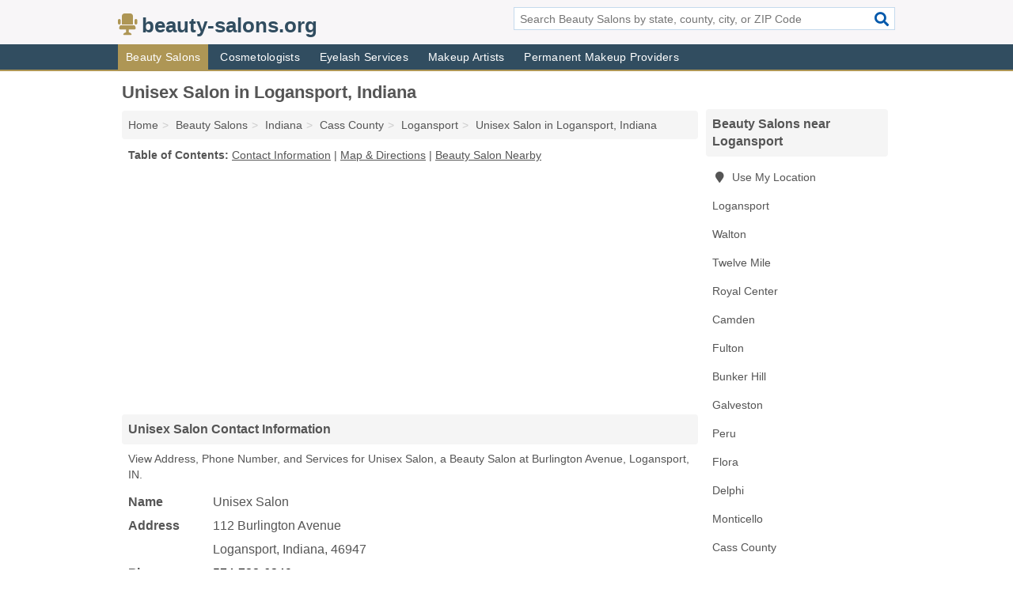

--- FILE ---
content_type: text/html; charset=utf-8
request_url: https://www.beauty-salons.org/unisex-salon-in-logansport-in-46947-c31/
body_size: 4612
content:
<!DOCTYPE html>
<html lang="en">
  <head>
    <meta charset="utf-8">
    <meta http-equiv="Content-Type" content="text/html; charset=UTF-8">
    <meta name="viewport" content="width=device-width, initial-scale=1">
    <title>Unisex Salon (Beauty Salon in Logansport, IN Address, Phone, and Services)</title>
    <link rel="canonical" href="https://www.beauty-salons.org/unisex-salon-in-logansport-in-46947-c31/">
    <meta property="og:type" content="website">
    <meta property="og:title" content="Unisex Salon (Beauty Salon in Logansport, IN Address, Phone, and Services)">
    <meta name="description" content="Looking for Unisex Salon in Logansport, Indiana? Find Address, Phone Number, and Services for the Logansport, IN Beauty Salon.">
    <meta property="og:description" content="Looking for Unisex Salon in Logansport, Indiana? Find Address, Phone Number, and Services for the Logansport, IN Beauty Salon.">
    <meta property="og:url" content="https://www.beauty-salons.org/unisex-salon-in-logansport-in-46947-c31/">
    <link rel="preconnect" href="//pagead2.googlesyndication.com" crossorigin>
    <link rel="preconnect" href="//www.google-analytics.com" crossorigin>
    <link rel="preconnect" href="https://googleads.g.doubleclick.net" crossorigin>
    <meta name="robots" content="index,follow">
    <meta name="msvalidate.01" content="B56B00EF5C90137DC430BCD46060CC08">
    <link rel="stylesheet" href="/template/style.min.css?aedb7970e0c5cf5b8c4e05dcde5734e398c67857">
<style>.fa-logo:before { content: "\f6c1"}</style>
    <script src="/template/ui.min?bc9dd65bfcc597ede4ef52a8d1a4807b08859dcd" defer></script>
    <!-- HTML5 shim and Respond.js for IE8 support of HTML5 elements and media queries -->
    <!--[if lt IE 9]>
      <script src="https://oss.maxcdn.com/html5shiv/3.7.3/html5shiv.min.js"></script>
      <script src="https://oss.maxcdn.com/respond/1.4.2/respond.min.js"></script>
    <![endif]-->
  </head>
  <body data-spy="scroll" data-target="#nav-scrollspy" data-offset="0" style="position:relative;" class="pt-listing">
<nav class="navbar navbar-fixed-top hide-on-scroll">
  <div class="container columns-2 sections-9">
    <div class="row">
      <div class="n-toggle collapsed weescreen" data-toggle="collapse" data-target="#navbar, #navbar-search" aria-expanded="false" aria-controls="navbar">
        <i class="fa fa-bars fa-2x"></i>
      </div>
            <div class="navbar-logo logo-text">
        <a href="/" title="beauty-salons.org"><i class="fa fa-logo fa-2x"></i><span>beauty-salons.org</span></a>
              <br class="sr-only">
      </div>
      <div class="col-sm-6 collapse n-search" id="navbar-search">
       <form action="/search/" method="get">
        <div class="input-container">
         <input name="q" placeholder="Search Beauty Salons by state, county, city, or ZIP Code" type="text">
         <button type="submit" class="fa fa-search"></button>
        </div>
       </form>
      </div>
    </div>
  </div>
  <div class="navbar-menu collapse navbar-collapse" id="navbar">
    <div class="container columns-2 sections-9">
      <div class="row">
               <ul class="nav navbar-nav">
          <li class="active"><a class="" href="/beauty-salons/" title="Beauty Salons Near Me">Beauty Salons</a></li>
<li class=""><a class="" href="/cosmetologists/" title="Cosmetologists Near Me">Cosmetologists</a></li>
<li class=""><a class="" href="/eyelash-services/" title="Eyelash Services Near Me">Eyelash Services</a></li>
<li class=""><a class="" href="/makeup-artists/" title="Makeup Artists Near Me">Makeup Artists</a></li>
<li class=""><a class="" href="/permanent-makeup/" title="Permanent Makeup Providers Near Me">Permanent Makeup Providers</a></li>
        </ul>
             </div>
    </div>
  </div>
</nav>
<div class="container columns columns-2 sections-9">
  <div class="row">
    <div class="col-md-7">
      <h1>Unisex Salon in Logansport, Indiana</h1>
<ol class="box-breadcrumbs breadcrumb" itemscope itemtype="https://schema.org/BreadcrumbList">
<li><a href="/" title="beauty-salons.org">Home</a></li><li itemprop="itemListElement" itemscope itemtype="https://schema.org/ListItem"><a href="/beauty-salons/" itemprop="item" title="Beauty Salons Near Me"><span itemprop="name">Beauty Salons</span></a><meta itemprop="position" content="1"/></li><li itemprop="itemListElement" itemscope itemtype="https://schema.org/ListItem"><a href="/beauty-salons-in-indiana/" itemprop="item" title="Beauty Salons in Indiana"><span itemprop="name">Indiana</span></a><meta itemprop="position" content="2"/></li><li itemprop="itemListElement" itemscope itemtype="https://schema.org/ListItem"><a href="/beauty-salons-in-cass-county-in/" itemprop="item" title="Beauty Salons in Cass County, IN"><span itemprop="name">Cass County</span></a><meta itemprop="position" content="3"/></li><li itemprop="itemListElement" itemscope itemtype="https://schema.org/ListItem"><a href="/beauty-salons-in-logansport-in/" itemprop="item" title="Beauty Salons in Logansport, IN"><span itemprop="name">Logansport</span></a><meta itemprop="position" content="4"/></li><li itemprop="itemListElement" itemscope itemtype="https://schema.org/ListItem"><a href="/unisex-salon-in-logansport-in-46947-c31/" itemprop="item" title="Unisex Salon in Logansport, Indiana"><span itemprop="name">Unisex Salon in Logansport, Indiana</span></a><meta itemprop="position" content="5"/></li>
</ol>              <p class="pad" id="toc">
    <strong class="title nobreaker">
      Table of Contents:
    </strong>
  <a href="#details" class="toc-item">Contact Information</a>
|  <a href="#geography" class="toc-item">Map & Directions</a>
|  <a href="#nearby" class="toc-item">Beauty Salon Nearby</a>
  </p>
      <div class="advert advert-display xs s m">
        <ins class="adsbygoogle" data-ad-client="ca-pub-4723837653436501" data-ad-slot="4654369961" data-ad-format="auto" data-full-width-responsive="true"></ins>
      </div>
      <h2 class="h2 list-group-heading">Unisex Salon Contact Information</h2>
<p class="pad">View Address, Phone Number, and Services for Unisex Salon, a Beauty Salon at Burlington Avenue, Logansport, IN.</p>
      <script type="application/ld+json" id="listing">
{
  "@context": "https://schema.org",
  "@type": "LocalBusiness",
  "name": "Unisex Salon",
  "description": "Unisex Salon is a Beauty Salon at 112 Burlington Avenue in Logansport, Indiana.",
  "image": "https://www.beauty-salons.org/template/i/logo",
  "address": {
    "@type": "PostalAddress",
    "streetAddress": "112 Burlington Avenue",
    "addressLocality": "Logansport",
    "addressRegion": "IN",
    "postalCode": "46947",
    "addressCountry": "US"
  },
  "geo": {
    "@type": "GeoCoordinates",
    "latitude": 40.74996,
    "longitude": -86.35537  },
  "telephone": "+15747226349"
}
</script>

      
<dl class="dl-horizontal LocalBusiness"  data-type="Beauty Salon" data-id="5e863a8d5b47586c3e1f1c31" data-lat="40.74996" data-lng="-86.3553674" data-address-place-id="internal" data-geomode="address" id="details">
  <dt>Name</dt>
  <dd class="name">Unisex Salon</dd>
  <dt>Address</dt>
  <dd class="address">
    <span class="streetAddress">112 Burlington Avenue</span><br>
    <span class="addressLocality">Logansport</span>,
    <span class="addressRegion">Indiana</span>,
    <span class="postalCode">46947</span>
  </dd>
      <dt>Phone</dt>
    <dd class="telephone"><a href="tel:+1-574-722-6349">574-722-6349</a></dd>
              <dt>Services</dt>
<dd><a href="/beauty-salons-in-logansport-in/" title="Beauty Salons in Logansport, IN">Beauty Salon</a></dd>

    </dl>

<p><a href="#toc">&#8648; Table of Contents</a></p>                  
      <div class="advert advert-display xs s m">
        <ins class="adsbygoogle" data-ad-client="ca-pub-4723837653436501" data-ad-slot="4654369961" data-ad-format="auto" data-full-width-responsive="true"></ins>
      </div>
      
                   <h2 class="h2 list-group-heading" id="geography">Map of Unisex Salon in Logansport, Indiana</h2>
<p class="pad">
  View map of Unisex Salon, and  <a class="nlc" href="https://www.google.com/maps/dir/?api=1&destination=112+Burlington+Avenue%2C+Logansport%2C+Indiana%2C+46947" rel="noopener" target="_blank">get driving directions from your location</a>
  .</p>
<iframe id="map" class="single" data-src="https://www.google.com/maps/embed/v1/place?key=AIzaSyD-nDulb3AINicXq9Pv_vB936D5cVSfKFk&q=112+Burlington+Avenue%2C+Logansport%2C+Indiana%2C+46947&zoom=16" frameborder="0" allowfullscreen></iframe>
<br class="sr-only">
<p><a href="#toc">&#8648; Table of Contents</a></p>            
            
      <div class="listings" id="nearby">
<h2 class="h2 list-group-heading">Beauty Salon Nearby</h2>

<p class="condensed-listing">
 <span class="title">
   <a href="/allure-hair-salon-in-logansport-in-46947-a65/" title="Allure Hair Salon in Logansport, Indiana" class="name">Allure Hair Salon</a>
  </span>
 <span class="subsidiary">
  <span class="city-state">
   1030 North 3rd Street  </span>
  <span class="zipcode">
    <span>Logansport</span>, 
    <span>IN</span>
  </span>
 </span>
</p>

<p class="condensed-listing">
 <span class="title">
   <a href="/cjs-styling-salon-in-logansport-in-46947-ee5/" title="Cj's Styling Salon in Logansport, Indiana" class="name">Cj's Styling Salon</a>
  </span>
 <span class="subsidiary">
  <span class="city-state">
   640 Burlington Avenue  </span>
  <span class="zipcode">
    <span>Logansport</span>, 
    <span>IN</span>
  </span>
 </span>
 <span class="subsidiary servicelist">Beauty Salon, Hair Stylists</span>
</p>

<p class="condensed-listing">
 <span class="title">
   <a href="/criss-cross-in-logansport-in-46947-740/" title="Criss Cross in Logansport, Indiana" class="name">Criss Cross</a>
  </span>
 <span class="subsidiary">
  <span class="city-state">
   1714 East Broadway  </span>
  <span class="zipcode">
    <span>Logansport</span>, 
    <span>IN</span>
  </span>
 </span>
 <span class="subsidiary servicelist">Beauty Salon, Day Spa, Hair Removal, Hair Stylists, Massage Therapy, Nail Treatments</span>
</p>

<p class="condensed-listing">
 <span class="title">
   <a href="/designer-joes-haircare-nail-in-logansport-in-46947-e9a/" title="Designer Joe's Haircare & Nail in Logansport, Indiana" class="name">Designer Joe's Haircare & Nail</a>
  </span>
 <span class="subsidiary">
  <span class="city-state">
   331 East Market Street  </span>
  <span class="zipcode">
    <span>Logansport</span>, 
    <span>IN</span>
  </span>
 </span>
 <span class="subsidiary servicelist">Barber, Beauty Salon, Nail Treatments</span>
</p>

<p class="condensed-listing">
 <span class="title">
   <a href="/great-clips-in-logansport-in-46947-db8/" title="Great Clips in Logansport, Indiana" class="name">Great Clips</a>
  </span>
 <span class="subsidiary">
  <span class="city-state">
   3900 Lexington Road Suite 400  </span>
  <span class="zipcode">
    <span>Logansport</span>, 
    <span>IN</span>
  </span>
 </span>
 <span class="subsidiary servicelist">Barber, Beauty Salon, Hair Care Products, Hair Stylists</span>
</p>

<p class="condensed-listing">
 <span class="title">
   <a href="/hair-to-dye-for-in-logansport-in-46947-c6b/" title="Hair To Dye For in Logansport, Indiana" class="name">Hair To Dye For</a>
  </span>
 <span class="subsidiary">
  <span class="city-state">
   420 High Street  </span>
  <span class="zipcode">
    <span>Logansport</span>, 
    <span>IN</span>
  </span>
 </span>
 <span class="subsidiary servicelist">Beauty Salon, Hair Stylists</span>
</p>

<p class="condensed-listing">
 <span class="title">
   <a href="/smartstyle-in-logansport-in-46947-014/" title="SmartStyle in Logansport, Indiana" class="name">SmartStyle</a>
  </span>
 <span class="subsidiary">
  <span class="city-state">
   240 Mall Road  </span>
  <span class="zipcode">
    <span>Logansport</span>, 
    <span>IN</span>
  </span>
 </span>
 <span class="subsidiary servicelist">Beauty Salon, Hair Stylists</span>
</p>

<p class="condensed-listing">
 <span class="title">
   <a href="/morris-kerrie-david-in-walton-in-46994-91c/" title="Morris Kerrie & David in Walton, Indiana" class="name">Morris Kerrie & David</a>
  </span>
 <span class="subsidiary">
  <span class="city-state">
   4833 East County Road 600 South  </span>
  <span class="zipcode">
    <span>Walton</span>, 
    <span>IN</span>
  </span>
 </span>
</p>

<p class="condensed-listing">
 <span class="title">
   <a href="/country-cut-curl-in-twelve-mile-in-46988-392/" title="Country Cut & Curl in Twelve Mile, Indiana" class="name">Country Cut & Curl</a>
  </span>
 <span class="subsidiary">
  <span class="city-state">
   8040 East State Road 16  </span>
  <span class="zipcode">
    <span>Twelve Mile</span>, 
    <span>IN</span>
  </span>
 </span>
</p>

<p class="condensed-listing">
 <span class="title">
   <a href="/linneas-latest-looks-in-twelve-mile-in-46988-ed7/" title="Linnea's Latest Looks in Twelve Mile, Indiana" class="name">Linnea's Latest Looks</a>
  </span>
 <span class="subsidiary">
  <span class="city-state">
   7041 North County Road 950 East  </span>
  <span class="zipcode">
    <span>Twelve Mile</span>, 
    <span>IN</span>
  </span>
 </span>
 <span class="subsidiary servicelist">Beauty Salon, Hair Stylists</span>
</p>

<p class="condensed-listing">
 <span class="title">
   <a href="/mane-attraction-in-royal-center-in-46978-50a/" title="Mane Attraction in Royal Center, Indiana" class="name">Mane Attraction</a>
  </span>
 <span class="subsidiary">
  <span class="city-state">
   5025 North County Road 900 West  </span>
  <span class="zipcode">
    <span>Royal Center</span>, 
    <span>IN</span>
  </span>
 </span>
</p>

<p class="condensed-listing">
 <span class="title">
   <a href="/create-hair-studio-in-camden-in-46917-a74/" title="Create Hair Studio in Camden, Indiana" class="name">Create Hair Studio</a>
  </span>
 <span class="subsidiary">
  <span class="city-state">
   213 West Main Street  </span>
  <span class="zipcode">
    <span>Camden</span>, 
    <span>IN</span>
  </span>
 </span>
</p>

</div>
      
            
            
            <div class="advert advert-display s m">
        <ins class="adsbygoogle" data-ad-client="ca-pub-4723837653436501" data-ad-slot="4654369961" data-ad-format="auto" data-full-width-responsive="true"></ins>
      </div>
            
            
            
    </div>
    <div class="col-md-2">
            <div class="list-group geo-major temp-geo-condensed">
  <h2 class="h3 list-group-heading">
  Beauty Salons near Logansport  </h2>
  <ul class="list-group-items">
  
      <li><a href="#" title="Beauty Salons Near Me" class="list-group-item geo-local">
    <span class="fa fa-visible fa-map-marker"></span>
    Use My Location
    </a></li>
    
    <li><a href="/beauty-salons-in-logansport-in/" title="Beauty Salons in Logansport, IN" class="list-group-item ">
     Logansport    </a></li>
    <li><a href="/morris-kerrie-david-in-walton-in-46994-91c/" title="Morris Kerrie & David in Walton, Indiana" class="list-group-item ">
     Walton    </a></li>
    <li><a href="/beauty-salons-in-twelve-mile-in/" title="Beauty Salons in Twelve Mile, IN" class="list-group-item ">
     Twelve Mile    </a></li>
    <li><a href="/mane-attraction-in-royal-center-in-46978-50a/" title="Mane Attraction in Royal Center, Indiana" class="list-group-item ">
     Royal Center    </a></li>
    <li><a href="/create-hair-studio-in-camden-in-46917-a74/" title="Create Hair Studio in Camden, Indiana" class="list-group-item ">
     Camden    </a></li>
    <li><a href="/emilys-beauty-shop-in-fulton-in-46931-49c/" title="Emily's Beauty Shop in Fulton, Indiana" class="list-group-item ">
     Fulton    </a></li>
    <li><a href="/beauty-salons-in-bunker-hill-in/" title="Beauty Salons in Bunker Hill, IN" class="list-group-item ">
     Bunker Hill    </a></li>
    <li><a href="/beauty-salons-in-galveston-in/" title="Beauty Salons in Galveston, IN" class="list-group-item ">
     Galveston    </a></li>
    <li><a href="/beauty-salons-in-peru-in/" title="Beauty Salons in Peru, IN" class="list-group-item ">
     Peru    </a></li>
    <li><a href="/beauty-salons-in-flora-in/" title="Beauty Salons in Flora, IN" class="list-group-item ">
     Flora    </a></li>
    <li><a href="/designing-edge-in-delphi-in-46923-3a5/" title="Designing Edge in Delphi, Indiana" class="list-group-item ">
     Delphi    </a></li>
    <li><a href="/beauty-salons-in-monticello-in/" title="Beauty Salons in Monticello, IN" class="list-group-item ">
     Monticello    </a></li>
   <li><a href="/beauty-salons-in-cass-county-in/" title="Beauty Salons in Cass County, IN" class="list-group-item ">
    Cass County   </a></li>
   <li><a href="/beauty-salons-in-carroll-county-in/" title="Beauty Salons in Carroll County, IN" class="list-group-item ">
    Carroll County   </a></li>
   <li><a href="/beauty-salons-in-miami-county-in/" title="Beauty Salons in Miami County, IN" class="list-group-item ">
    Miami County   </a></li>
   <li><a href="/beauty-salons-in-fulton-county-in/" title="Beauty Salons in Fulton County, IN" class="list-group-item ">
    Fulton County   </a></li>
   <li><a href="/beauty-salons-in-howard-county-in/" title="Beauty Salons in Howard County, IN" class="list-group-item ">
    Howard County   </a></li>
  
  </ul>
</div>
            <div class="advert advert-display xs s">
        <ins class="adsbygoogle" data-ad-client="ca-pub-4723837653436501" data-ad-slot="4654369961" data-ad-format="auto" data-full-width-responsive="true"></ins>
      </div>
      
    </div>
  </div>
</div>
<footer class="footer">
 <div class="container columns-2 sections-9">
  <div class="row">
   <div class="col-sm-8 copyright">
    <p>
          <a href="/about-us/">About Us</a><br class="sr-only">     <a href="/contact-us/">Contact Us</a><br class="sr-only">
          <a href="/privacy-policy/">Privacy Policy</a><br class="sr-only">
     <a href="/terms-and-conditions/">Terms and Conditions</a><br class="sr-only">
    </p>
    <p>
     Third party advertisements support hosting, listing verification, updates, and site maintenance. Information found on beauty-salons.org is strictly for informational purposes and does not construe advice or recommendation.     <br>&copy;&nbsp;2026 beauty-salons.org. All Rights Reserved.
    </p>
   </div>
   <div class="col-sm-4 logo">
          <a href="/" title="beauty-salons.org"><i class="fa fa-logo fa-2x"></i><span>beauty-salons.org</span></a>
       </div>
  </div>
 </div>
</footer>

<script>
if(ads = document.getElementsByClassName('adsbygoogle').length) {
  adsbygoogle = window.adsbygoogle || [];
  for(var i=0; i<ads; i++) adsbygoogle.push({});
}
</script>
<script data-ad-client="ca-pub-4723837653436501" async src="https://pagead2.googlesyndication.com/pagead/js/adsbygoogle.js"></script>
<script async src="https://www.googletagmanager.com/gtag/js?id=G-ESNKZHFBS9"></script>
<script>
  window.dataLayer = window.dataLayer || [];
  function gtag(){dataLayer.push(arguments);}
  gtag('js', new Date());
  gtag('config', 'UA-180329679-76', {"dimension1":"listing","dimension2":"Listings","dimension3":"Beauty Salon"});
  gtag('config', 'G-ESNKZHFBS9', {"dimension1":"listing","dimension2":"Listings","dimension3":"Beauty Salon"});
</script>

</body>
</html>

--- FILE ---
content_type: text/html; charset=utf-8
request_url: https://www.google.com/recaptcha/api2/aframe
body_size: 267
content:
<!DOCTYPE HTML><html><head><meta http-equiv="content-type" content="text/html; charset=UTF-8"></head><body><script nonce="AVqc7O5sMpKtuH0sQZrY9w">/** Anti-fraud and anti-abuse applications only. See google.com/recaptcha */ try{var clients={'sodar':'https://pagead2.googlesyndication.com/pagead/sodar?'};window.addEventListener("message",function(a){try{if(a.source===window.parent){var b=JSON.parse(a.data);var c=clients[b['id']];if(c){var d=document.createElement('img');d.src=c+b['params']+'&rc='+(localStorage.getItem("rc::a")?sessionStorage.getItem("rc::b"):"");window.document.body.appendChild(d);sessionStorage.setItem("rc::e",parseInt(sessionStorage.getItem("rc::e")||0)+1);localStorage.setItem("rc::h",'1768684744918');}}}catch(b){}});window.parent.postMessage("_grecaptcha_ready", "*");}catch(b){}</script></body></html>